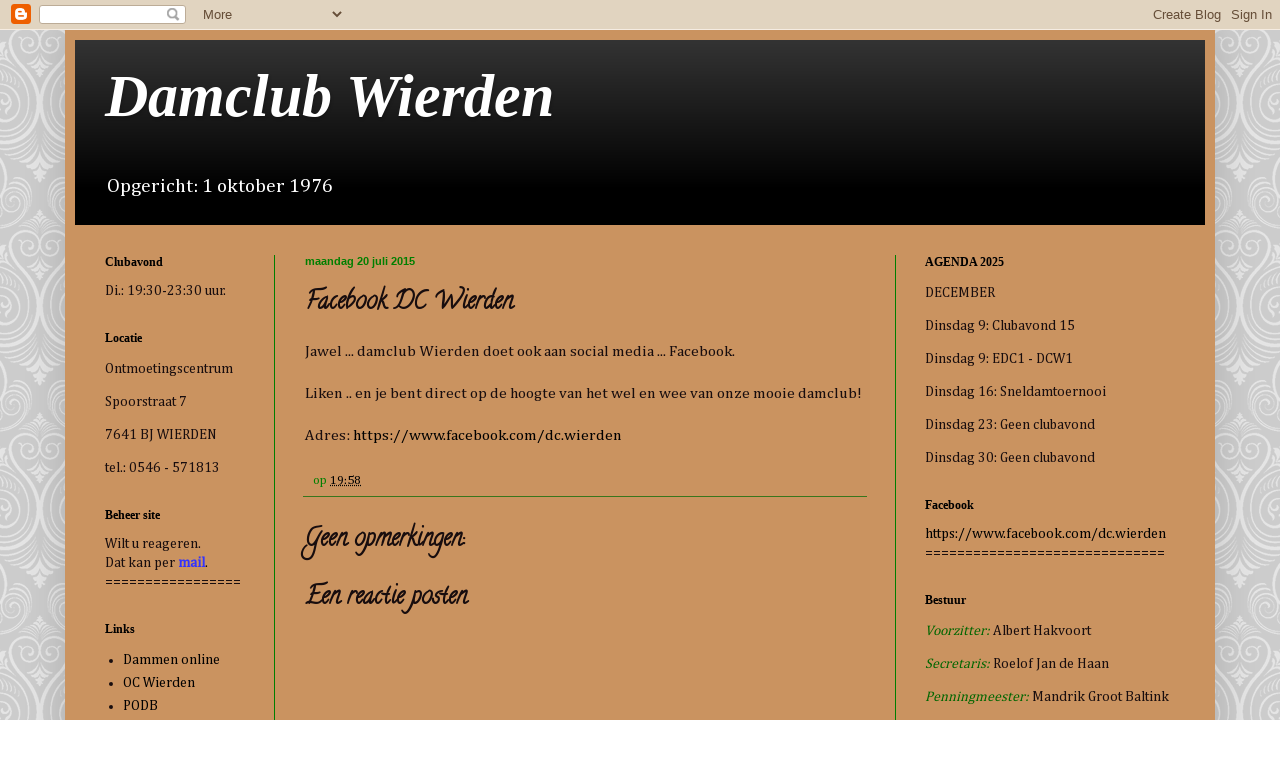

--- FILE ---
content_type: text/html; charset=UTF-8
request_url: https://damclubwierden.blogspot.com/2015/07/facebook-dc-wierden.html
body_size: 10753
content:
<!DOCTYPE html>
<html class='v2' dir='ltr' lang='nl'>
<head>
<link href='https://www.blogger.com/static/v1/widgets/4128112664-css_bundle_v2.css' rel='stylesheet' type='text/css'/>
<meta content='width=1100' name='viewport'/>
<meta content='text/html; charset=UTF-8' http-equiv='Content-Type'/>
<meta content='blogger' name='generator'/>
<link href='https://damclubwierden.blogspot.com/favicon.ico' rel='icon' type='image/x-icon'/>
<link href='http://damclubwierden.blogspot.com/2015/07/facebook-dc-wierden.html' rel='canonical'/>
<link rel="alternate" type="application/atom+xml" title="Damclub Wierden - Atom" href="https://damclubwierden.blogspot.com/feeds/posts/default" />
<link rel="alternate" type="application/rss+xml" title="Damclub Wierden - RSS" href="https://damclubwierden.blogspot.com/feeds/posts/default?alt=rss" />
<link rel="service.post" type="application/atom+xml" title="Damclub Wierden - Atom" href="https://www.blogger.com/feeds/7914342190630267494/posts/default" />

<link rel="alternate" type="application/atom+xml" title="Damclub Wierden - Atom" href="https://damclubwierden.blogspot.com/feeds/1959185918249671189/comments/default" />
<!--Can't find substitution for tag [blog.ieCssRetrofitLinks]-->
<meta content='http://damclubwierden.blogspot.com/2015/07/facebook-dc-wierden.html' property='og:url'/>
<meta content='Facebook DC Wierden' property='og:title'/>
<meta content='Jawel ... damclub Wierden doet ook aan social media ... Facebook.   Liken .. en je bent direct op de hoogte van het wel en wee van onze mooi...' property='og:description'/>
<title>Damclub Wierden: Facebook DC Wierden</title>
<style type='text/css'>@font-face{font-family:'Calligraffitti';font-style:normal;font-weight:400;font-display:swap;src:url(//fonts.gstatic.com/s/calligraffitti/v20/46k2lbT3XjDVqJw3DCmCFjE0vkFeOZdjppN_.woff2)format('woff2');unicode-range:U+0000-00FF,U+0131,U+0152-0153,U+02BB-02BC,U+02C6,U+02DA,U+02DC,U+0304,U+0308,U+0329,U+2000-206F,U+20AC,U+2122,U+2191,U+2193,U+2212,U+2215,U+FEFF,U+FFFD;}@font-face{font-family:'Cambria';font-style:normal;font-weight:400;font-display:swap;src:url(//fonts.gstatic.com/l/font?kit=GFDqWAB9jnWLT-HIK7ILrphaOAw&skey=d4699178559bc4b0&v=v18)format('woff2');unicode-range:U+0000-00FF,U+0131,U+0152-0153,U+02BB-02BC,U+02C6,U+02DA,U+02DC,U+0304,U+0308,U+0329,U+2000-206F,U+20AC,U+2122,U+2191,U+2193,U+2212,U+2215,U+FEFF,U+FFFD;}</style>
<style id='page-skin-1' type='text/css'><!--
/*
-----------------------------------------------
Blogger Template Style
Name:     Simple
Designer: Blogger
URL:      www.blogger.com
----------------------------------------------- */
/* Content
----------------------------------------------- */
body {
font: normal normal 14px Cambria;
color: #180d0e;
background: #ffffff url(//themes.googleusercontent.com/image?id=0BwVBOzw_-hbMNjdhZTQ5ZjMtOTUzOS00ZDRjLTk4YWEtYWFjMDUxYmFmODFj) repeat scroll top center /* Credit: enjoynz (http://www.istockphoto.com/googleimages.php?id=5848437&platform=blogger) */;
padding: 0 40px 40px 40px;
}
html body .region-inner {
min-width: 0;
max-width: 100%;
width: auto;
}
h2 {
font-size: 22px;
}
a:link {
text-decoration:none;
color: #000000;
}
a:visited {
text-decoration:none;
color: #0000ff;
}
a:hover {
text-decoration:underline;
color: #00ff00;
}
.body-fauxcolumn-outer .fauxcolumn-inner {
background: transparent none repeat scroll top left;
_background-image: none;
}
.body-fauxcolumn-outer .cap-top {
position: absolute;
z-index: 1;
height: 400px;
width: 100%;
}
.body-fauxcolumn-outer .cap-top .cap-left {
width: 100%;
background: transparent none repeat-x scroll top left;
_background-image: none;
}
.content-outer {
-moz-box-shadow: 0 0 40px rgba(0, 0, 0, .15);
-webkit-box-shadow: 0 0 5px rgba(0, 0, 0, .15);
-goog-ms-box-shadow: 0 0 10px #333333;
box-shadow: 0 0 40px rgba(0, 0, 0, .15);
margin-bottom: 1px;
}
.content-inner {
padding: 10px 10px;
}
.content-inner {
background-color: #ca9360;
}
/* Header
----------------------------------------------- */
.header-outer {
background: #000000 url(//www.blogblog.com/1kt/simple/gradients_light.png) repeat-x scroll 0 -400px;
_background-image: none;
}
.Header h1 {
font: italic bold 60px Georgia, Utopia, 'Palatino Linotype', Palatino, serif;
color: #ffffff;
text-shadow: 1px 2px 3px rgba(0, 0, 0, .2);
}
.Header h1 a {
color: #ffffff;
}
.Header .description {
font-size: 140%;
color: #ffffff;
}
.header-inner .Header .titlewrapper {
padding: 22px 30px;
}
.header-inner .Header .descriptionwrapper {
padding: 0 30px;
}
/* Tabs
----------------------------------------------- */
.tabs-inner .section:first-child {
border-top: 0 solid #015eb4;
}
.tabs-inner .section:first-child ul {
margin-top: -0;
border-top: 0 solid #015eb4;
border-left: 0 solid #015eb4;
border-right: 0 solid #015eb4;
}
.tabs-inner .widget ul {
background: #654930 none repeat-x scroll 0 -800px;
_background-image: none;
border-bottom: 1px solid #015eb4;
margin-top: 0;
margin-left: -30px;
margin-right: -30px;
}
.tabs-inner .widget li a {
display: inline-block;
padding: .6em 1em;
font: normal normal 16px Impact, sans-serif;
color: #007f00;
border-left: 1px solid #ca9360;
border-right: 1px solid #015eb4;
}
.tabs-inner .widget li:first-child a {
border-left: none;
}
.tabs-inner .widget li.selected a, .tabs-inner .widget li a:hover {
color: #ffffff;
background-color: #38761d;
text-decoration: none;
}
/* Columns
----------------------------------------------- */
.main-outer {
border-top: 0 solid #007f00;
}
.fauxcolumn-left-outer .fauxcolumn-inner {
border-right: 1px solid #007f00;
}
.fauxcolumn-right-outer .fauxcolumn-inner {
border-left: 1px solid #007f00;
}
/* Headings
----------------------------------------------- */
div.widget > h2,
div.widget h2.title {
margin: 0 0 1em 0;
font: normal bold 12px Georgia, Utopia, 'Palatino Linotype', Palatino, serif;
color: #000000;
}
/* Widgets
----------------------------------------------- */
.widget .zippy {
color: #000000;
text-shadow: 2px 2px 1px rgba(0, 0, 0, .1);
}
.widget .popular-posts ul {
list-style: none;
}
/* Posts
----------------------------------------------- */
h2.date-header {
font: normal bold 11px Arial, Tahoma, Helvetica, FreeSans, sans-serif;
}
.date-header span {
background-color: transparent;
color: #007f00;
padding: inherit;
letter-spacing: inherit;
margin: inherit;
}
.main-inner {
padding-top: 30px;
padding-bottom: 30px;
}
.main-inner .column-center-inner {
padding: 0 15px;
}
.main-inner .column-center-inner .section {
margin: 0 15px;
}
.post {
margin: 0 0 25px 0;
}
h3.post-title, .comments h4 {
font: normal bold 24px Calligraffitti;
margin: .75em 0 0;
}
.post-body {
font-size: 110%;
line-height: 1.4;
position: relative;
}
.post-body img, .post-body .tr-caption-container, .Profile img, .Image img,
.BlogList .item-thumbnail img {
padding: 2px;
background: #ca9360;
border: 1px solid #ca9360;
-moz-box-shadow: 1px 1px 5px rgba(0, 0, 0, .1);
-webkit-box-shadow: 1px 1px 5px rgba(0, 0, 0, .1);
box-shadow: 1px 1px 5px rgba(0, 0, 0, .1);
}
.post-body img, .post-body .tr-caption-container {
padding: 5px;
}
.post-body .tr-caption-container {
color: #000000;
}
.post-body .tr-caption-container img {
padding: 0;
background: transparent;
border: none;
-moz-box-shadow: 0 0 0 rgba(0, 0, 0, .1);
-webkit-box-shadow: 0 0 0 rgba(0, 0, 0, .1);
box-shadow: 0 0 0 rgba(0, 0, 0, .1);
}
.post-header {
margin: 0 0 1.5em;
line-height: 1.6;
font-size: 90%;
}
.post-footer {
margin: 20px -2px 0;
padding: 5px 10px;
color: #007f00;
background-color: #ca9360;
border-bottom: 1px solid #38761d;
line-height: 1.6;
font-size: 90%;
}
#comments .comment-author {
padding-top: 1.5em;
border-top: 1px solid #007f00;
background-position: 0 1.5em;
}
#comments .comment-author:first-child {
padding-top: 0;
border-top: none;
}
.avatar-image-container {
margin: .2em 0 0;
}
#comments .avatar-image-container img {
border: 1px solid #ca9360;
}
/* Comments
----------------------------------------------- */
.comments .comments-content .icon.blog-author {
background-repeat: no-repeat;
background-image: url([data-uri]);
}
.comments .comments-content .loadmore a {
border-top: 1px solid #000000;
border-bottom: 1px solid #000000;
}
.comments .comment-thread.inline-thread {
background-color: #ca9360;
}
.comments .continue {
border-top: 2px solid #000000;
}
/* Accents
---------------------------------------------- */
.section-columns td.columns-cell {
border-left: 1px solid #007f00;
}
.blog-pager {
background: transparent none no-repeat scroll top center;
}
.blog-pager-older-link, .home-link,
.blog-pager-newer-link {
background-color: #ca9360;
padding: 5px;
}
.footer-outer {
border-top: 0 dashed #bbbbbb;
}
/* Mobile
----------------------------------------------- */
body.mobile  {
background-size: auto;
}
.mobile .body-fauxcolumn-outer {
background: transparent none repeat scroll top left;
}
.mobile .body-fauxcolumn-outer .cap-top {
background-size: 100% auto;
}
.mobile .content-outer {
-webkit-box-shadow: 0 0 3px rgba(0, 0, 0, .15);
box-shadow: 0 0 3px rgba(0, 0, 0, .15);
}
.mobile .tabs-inner .widget ul {
margin-left: 0;
margin-right: 0;
}
.mobile .post {
margin: 0;
}
.mobile .main-inner .column-center-inner .section {
margin: 0;
}
.mobile .date-header span {
padding: 0.1em 10px;
margin: 0 -10px;
}
.mobile h3.post-title {
margin: 0;
}
.mobile .blog-pager {
background: transparent none no-repeat scroll top center;
}
.mobile .footer-outer {
border-top: none;
}
.mobile .main-inner, .mobile .footer-inner {
background-color: #ca9360;
}
.mobile-index-contents {
color: #180d0e;
}
.mobile-link-button {
background-color: #000000;
}
.mobile-link-button a:link, .mobile-link-button a:visited {
color: #007f00;
}
.mobile .tabs-inner .section:first-child {
border-top: none;
}
.mobile .tabs-inner .PageList .widget-content {
background-color: #38761d;
color: #ffffff;
border-top: 1px solid #015eb4;
border-bottom: 1px solid #015eb4;
}
.mobile .tabs-inner .PageList .widget-content .pagelist-arrow {
border-left: 1px solid #015eb4;
}

--></style>
<style id='template-skin-1' type='text/css'><!--
body {
min-width: 1150px;
}
.content-outer, .content-fauxcolumn-outer, .region-inner {
min-width: 1150px;
max-width: 1150px;
_width: 1150px;
}
.main-inner .columns {
padding-left: 200px;
padding-right: 310px;
}
.main-inner .fauxcolumn-center-outer {
left: 200px;
right: 310px;
/* IE6 does not respect left and right together */
_width: expression(this.parentNode.offsetWidth -
parseInt("200px") -
parseInt("310px") + 'px');
}
.main-inner .fauxcolumn-left-outer {
width: 200px;
}
.main-inner .fauxcolumn-right-outer {
width: 310px;
}
.main-inner .column-left-outer {
width: 200px;
right: 100%;
margin-left: -200px;
}
.main-inner .column-right-outer {
width: 310px;
margin-right: -310px;
}
#layout {
min-width: 0;
}
#layout .content-outer {
min-width: 0;
width: 800px;
}
#layout .region-inner {
min-width: 0;
width: auto;
}
body#layout div.add_widget {
padding: 8px;
}
body#layout div.add_widget a {
margin-left: 32px;
}
--></style>
<style>
    body {background-image:url(\/\/themes.googleusercontent.com\/image?id=0BwVBOzw_-hbMNjdhZTQ5ZjMtOTUzOS00ZDRjLTk4YWEtYWFjMDUxYmFmODFj);}
    
@media (max-width: 200px) { body {background-image:url(\/\/themes.googleusercontent.com\/image?id=0BwVBOzw_-hbMNjdhZTQ5ZjMtOTUzOS00ZDRjLTk4YWEtYWFjMDUxYmFmODFj&options=w200);}}
@media (max-width: 400px) and (min-width: 201px) { body {background-image:url(\/\/themes.googleusercontent.com\/image?id=0BwVBOzw_-hbMNjdhZTQ5ZjMtOTUzOS00ZDRjLTk4YWEtYWFjMDUxYmFmODFj&options=w400);}}
@media (max-width: 800px) and (min-width: 401px) { body {background-image:url(\/\/themes.googleusercontent.com\/image?id=0BwVBOzw_-hbMNjdhZTQ5ZjMtOTUzOS00ZDRjLTk4YWEtYWFjMDUxYmFmODFj&options=w800);}}
@media (max-width: 1200px) and (min-width: 801px) { body {background-image:url(\/\/themes.googleusercontent.com\/image?id=0BwVBOzw_-hbMNjdhZTQ5ZjMtOTUzOS00ZDRjLTk4YWEtYWFjMDUxYmFmODFj&options=w1200);}}
/* Last tag covers anything over one higher than the previous max-size cap. */
@media (min-width: 1201px) { body {background-image:url(\/\/themes.googleusercontent.com\/image?id=0BwVBOzw_-hbMNjdhZTQ5ZjMtOTUzOS00ZDRjLTk4YWEtYWFjMDUxYmFmODFj&options=w1600);}}
  </style>
<link href='https://www.blogger.com/dyn-css/authorization.css?targetBlogID=7914342190630267494&amp;zx=7bab0222-7597-43b3-a6c0-c5e2db9ee230' media='none' onload='if(media!=&#39;all&#39;)media=&#39;all&#39;' rel='stylesheet'/><noscript><link href='https://www.blogger.com/dyn-css/authorization.css?targetBlogID=7914342190630267494&amp;zx=7bab0222-7597-43b3-a6c0-c5e2db9ee230' rel='stylesheet'/></noscript>
<meta name='google-adsense-platform-account' content='ca-host-pub-1556223355139109'/>
<meta name='google-adsense-platform-domain' content='blogspot.com'/>

</head>
<body class='loading variant-literate'>
<div class='navbar section' id='navbar' name='Navbar'><div class='widget Navbar' data-version='1' id='Navbar1'><script type="text/javascript">
    function setAttributeOnload(object, attribute, val) {
      if(window.addEventListener) {
        window.addEventListener('load',
          function(){ object[attribute] = val; }, false);
      } else {
        window.attachEvent('onload', function(){ object[attribute] = val; });
      }
    }
  </script>
<div id="navbar-iframe-container"></div>
<script type="text/javascript" src="https://apis.google.com/js/platform.js"></script>
<script type="text/javascript">
      gapi.load("gapi.iframes:gapi.iframes.style.bubble", function() {
        if (gapi.iframes && gapi.iframes.getContext) {
          gapi.iframes.getContext().openChild({
              url: 'https://www.blogger.com/navbar/7914342190630267494?po\x3d1959185918249671189\x26origin\x3dhttps://damclubwierden.blogspot.com',
              where: document.getElementById("navbar-iframe-container"),
              id: "navbar-iframe"
          });
        }
      });
    </script><script type="text/javascript">
(function() {
var script = document.createElement('script');
script.type = 'text/javascript';
script.src = '//pagead2.googlesyndication.com/pagead/js/google_top_exp.js';
var head = document.getElementsByTagName('head')[0];
if (head) {
head.appendChild(script);
}})();
</script>
</div></div>
<div class='body-fauxcolumns'>
<div class='fauxcolumn-outer body-fauxcolumn-outer'>
<div class='cap-top'>
<div class='cap-left'></div>
<div class='cap-right'></div>
</div>
<div class='fauxborder-left'>
<div class='fauxborder-right'></div>
<div class='fauxcolumn-inner'>
</div>
</div>
<div class='cap-bottom'>
<div class='cap-left'></div>
<div class='cap-right'></div>
</div>
</div>
</div>
<div class='content'>
<div class='content-fauxcolumns'>
<div class='fauxcolumn-outer content-fauxcolumn-outer'>
<div class='cap-top'>
<div class='cap-left'></div>
<div class='cap-right'></div>
</div>
<div class='fauxborder-left'>
<div class='fauxborder-right'></div>
<div class='fauxcolumn-inner'>
</div>
</div>
<div class='cap-bottom'>
<div class='cap-left'></div>
<div class='cap-right'></div>
</div>
</div>
</div>
<div class='content-outer'>
<div class='content-cap-top cap-top'>
<div class='cap-left'></div>
<div class='cap-right'></div>
</div>
<div class='fauxborder-left content-fauxborder-left'>
<div class='fauxborder-right content-fauxborder-right'></div>
<div class='content-inner'>
<header>
<div class='header-outer'>
<div class='header-cap-top cap-top'>
<div class='cap-left'></div>
<div class='cap-right'></div>
</div>
<div class='fauxborder-left header-fauxborder-left'>
<div class='fauxborder-right header-fauxborder-right'></div>
<div class='region-inner header-inner'>
<div class='header section' id='header' name='Koptekst'><div class='widget Header' data-version='1' id='Header1'>
<div id='header-inner'>
<div class='titlewrapper'>
<h1 class='title'>
<a href='https://damclubwierden.blogspot.com/'>
Damclub Wierden
</a>
</h1>
</div>
<div class='descriptionwrapper'>
<p class='description'><span>Opgericht: 1 oktober 1976</span></p>
</div>
</div>
</div></div>
</div>
</div>
<div class='header-cap-bottom cap-bottom'>
<div class='cap-left'></div>
<div class='cap-right'></div>
</div>
</div>
</header>
<div class='tabs-outer'>
<div class='tabs-cap-top cap-top'>
<div class='cap-left'></div>
<div class='cap-right'></div>
</div>
<div class='fauxborder-left tabs-fauxborder-left'>
<div class='fauxborder-right tabs-fauxborder-right'></div>
<div class='region-inner tabs-inner'>
<div class='tabs no-items section' id='crosscol' name='Alle kolommen'></div>
<div class='tabs no-items section' id='crosscol-overflow' name='Cross-Column 2'></div>
</div>
</div>
<div class='tabs-cap-bottom cap-bottom'>
<div class='cap-left'></div>
<div class='cap-right'></div>
</div>
</div>
<div class='main-outer'>
<div class='main-cap-top cap-top'>
<div class='cap-left'></div>
<div class='cap-right'></div>
</div>
<div class='fauxborder-left main-fauxborder-left'>
<div class='fauxborder-right main-fauxborder-right'></div>
<div class='region-inner main-inner'>
<div class='columns fauxcolumns'>
<div class='fauxcolumn-outer fauxcolumn-center-outer'>
<div class='cap-top'>
<div class='cap-left'></div>
<div class='cap-right'></div>
</div>
<div class='fauxborder-left'>
<div class='fauxborder-right'></div>
<div class='fauxcolumn-inner'>
</div>
</div>
<div class='cap-bottom'>
<div class='cap-left'></div>
<div class='cap-right'></div>
</div>
</div>
<div class='fauxcolumn-outer fauxcolumn-left-outer'>
<div class='cap-top'>
<div class='cap-left'></div>
<div class='cap-right'></div>
</div>
<div class='fauxborder-left'>
<div class='fauxborder-right'></div>
<div class='fauxcolumn-inner'>
</div>
</div>
<div class='cap-bottom'>
<div class='cap-left'></div>
<div class='cap-right'></div>
</div>
</div>
<div class='fauxcolumn-outer fauxcolumn-right-outer'>
<div class='cap-top'>
<div class='cap-left'></div>
<div class='cap-right'></div>
</div>
<div class='fauxborder-left'>
<div class='fauxborder-right'></div>
<div class='fauxcolumn-inner'>
</div>
</div>
<div class='cap-bottom'>
<div class='cap-left'></div>
<div class='cap-right'></div>
</div>
</div>
<!-- corrects IE6 width calculation -->
<div class='columns-inner'>
<div class='column-center-outer'>
<div class='column-center-inner'>
<div class='main section' id='main' name='Algemeen'><div class='widget Blog' data-version='1' id='Blog1'>
<div class='blog-posts hfeed'>

          <div class="date-outer">
        
<h2 class='date-header'><span>maandag 20 juli 2015</span></h2>

          <div class="date-posts">
        
<div class='post-outer'>
<div class='post hentry uncustomized-post-template' itemprop='blogPost' itemscope='itemscope' itemtype='http://schema.org/BlogPosting'>
<meta content='7914342190630267494' itemprop='blogId'/>
<meta content='1959185918249671189' itemprop='postId'/>
<a name='1959185918249671189'></a>
<h3 class='post-title entry-title' itemprop='name'>
Facebook DC Wierden
</h3>
<div class='post-header'>
<div class='post-header-line-1'></div>
</div>
<div class='post-body entry-content' id='post-body-1959185918249671189' itemprop='description articleBody'>
Jawel ... damclub Wierden doet ook aan social media ... Facebook.<br />
<br />
Liken .. en je bent direct op de hoogte van het wel en wee van onze mooie damclub!<br />
<br />
Adres:&nbsp;<a href="https://www.facebook.com/dc.wierden">https://www.facebook.com/dc.wierden</a>
<div style='clear: both;'></div>
</div>
<div class='post-footer'>
<div class='post-footer-line post-footer-line-1'>
<span class='post-author vcard'>
</span>
<span class='post-timestamp'>
op
<meta content='http://damclubwierden.blogspot.com/2015/07/facebook-dc-wierden.html' itemprop='url'/>
<a class='timestamp-link' href='https://damclubwierden.blogspot.com/2015/07/facebook-dc-wierden.html' rel='bookmark' title='permanent link'><abbr class='published' itemprop='datePublished' title='2015-07-20T19:58:00+02:00'>19:58</abbr></a>
</span>
<span class='post-comment-link'>
</span>
<span class='post-icons'>
</span>
<div class='post-share-buttons goog-inline-block'>
</div>
</div>
<div class='post-footer-line post-footer-line-2'>
<span class='post-labels'>
</span>
</div>
<div class='post-footer-line post-footer-line-3'>
<span class='post-location'>
</span>
</div>
</div>
</div>
<div class='comments' id='comments'>
<a name='comments'></a>
<h4>Geen opmerkingen:</h4>
<div id='Blog1_comments-block-wrapper'>
<dl class='avatar-comment-indent' id='comments-block'>
</dl>
</div>
<p class='comment-footer'>
<div class='comment-form'>
<a name='comment-form'></a>
<h4 id='comment-post-message'>Een reactie posten</h4>
<p>
</p>
<a href='https://www.blogger.com/comment/frame/7914342190630267494?po=1959185918249671189&hl=nl&saa=85391&origin=https://damclubwierden.blogspot.com' id='comment-editor-src'></a>
<iframe allowtransparency='true' class='blogger-iframe-colorize blogger-comment-from-post' frameborder='0' height='410px' id='comment-editor' name='comment-editor' src='' width='100%'></iframe>
<script src='https://www.blogger.com/static/v1/jsbin/1345082660-comment_from_post_iframe.js' type='text/javascript'></script>
<script type='text/javascript'>
      BLOG_CMT_createIframe('https://www.blogger.com/rpc_relay.html');
    </script>
</div>
</p>
</div>
</div>

        </div></div>
      
</div>
<div class='blog-pager' id='blog-pager'>
<span id='blog-pager-newer-link'>
<a class='blog-pager-newer-link' href='https://damclubwierden.blogspot.com/2015/09/damclub-wierden-roert-zich-ook-op-de.html' id='Blog1_blog-pager-newer-link' title='Nieuwere post'>Nieuwere post</a>
</span>
<span id='blog-pager-older-link'>
<a class='blog-pager-older-link' href='https://damclubwierden.blogspot.com/2015/05/afsluiting-seizoen-2014-2015.html' id='Blog1_blog-pager-older-link' title='Oudere post'>Oudere post</a>
</span>
<a class='home-link' href='https://damclubwierden.blogspot.com/'>Homepage</a>
</div>
<div class='clear'></div>
<div class='post-feeds'>
<div class='feed-links'>
Abonneren op:
<a class='feed-link' href='https://damclubwierden.blogspot.com/feeds/1959185918249671189/comments/default' target='_blank' type='application/atom+xml'>Reacties posten (Atom)</a>
</div>
</div>
</div></div>
</div>
</div>
<div class='column-left-outer'>
<div class='column-left-inner'>
<aside>
<div class='sidebar section' id='sidebar-left-1'><div class='widget Text' data-version='1' id='Text8'>
<h2 class='title'>Clubavond</h2>
<div class='widget-content'>
Di.: 19:30-23:30 uur.<br/>
</div>
<div class='clear'></div>
</div><div class='widget Text' data-version='1' id='Text6'>
<h2 class='title'>Locatie</h2>
<div class='widget-content'>
<p>Ontmoetingscentrum</p><p>Spoorstraat 7</p><p>7641 BJ  WIERDEN</p><p>tel.: 0546 - 571813</p>
</div>
<div class='clear'></div>
</div><div class='widget Text' data-version='1' id='Text7'>
<h2 class='title'>Beheer site</h2>
<div class='widget-content'>
Wilt u reageren.<br/><span style="font-size: 100%;">Dat kan per </span><a href="mailto:albert_hakvoort@live.nl" style="font-size: 100%;"><strong><span style="color:#3333ff;">mail</span></strong></a><span style="font-size: 100%;">.</span><br/><div><span style="font-size:100%;">=================</span><br/></div>
</div>
<div class='clear'></div>
</div><div class='widget LinkList' data-version='1' id='LinkList1'>
<h2>Links</h2>
<div class='widget-content'>
<ul>
<li><a href='https://lidraughts.org/'>Dammen online</a></li>
<li><a href='http://www.ontmoetingscentrumwierden.nl/'>OC Wierden</a></li>
<li><a href='http://www.podb.nl/'>PODB</a></li>
<li><a href='https://toernooibase.kndb.nl/opvraag/standenke.php?Id=48661&jr=26'>Uitslagen PODB</a></li>
<li><a href='http://www.kndb.nl/'>KNDB</a></li>
<li><a href='http://www.dewiezer.nl/'>De Wiezer</a></li>
<li><a href='http://www.wierden.nl/'>Gemeente Wierden</a></li>
</ul>
<div class='clear'></div>
</div>
</div><div class='widget Text' data-version='1' id='Text2'>
<h2 class='title'>Teams PODB</h2>
<div class='widget-content'>
Eerste team:<br /><span style="color: #006600;font-size:100%;">Eerste klasse Oost</span><br /><br /><span =""  style="color:black;">Tweede team:<br /><span style="color: #006600;font-size:100%;">Tweede klasse Oost</span><br /><br /><span =""  style="color:black;"></span></span>Derde team:<br /><span style="color: #006600;font-size:100%;">Tweede klasse Oost</span><br /><br /><span =""  style="color:black;"></span>
</div>
<div class='clear'></div>
</div><div class='widget Stats' data-version='1' id='Stats1'>
<h2>Totaal aantal pageviews</h2>
<div class='widget-content'>
<div id='Stats1_content' style='display: none;'>
<span class='counter-wrapper graph-counter-wrapper' id='Stats1_totalCount'>
</span>
<div class='clear'></div>
</div>
</div>
</div><div class='widget BlogArchive' data-version='1' id='BlogArchive1'>
<h2>Blogarchief</h2>
<div class='widget-content'>
<div id='ArchiveList'>
<div id='BlogArchive1_ArchiveList'>
<ul class='flat'>
<li class='archivedate'>
<a href='https://damclubwierden.blogspot.com/2025/12/'>december 2025</a> (1)
      </li>
<li class='archivedate'>
<a href='https://damclubwierden.blogspot.com/2025/11/'>november 2025</a> (4)
      </li>
<li class='archivedate'>
<a href='https://damclubwierden.blogspot.com/2025/10/'>oktober 2025</a> (5)
      </li>
<li class='archivedate'>
<a href='https://damclubwierden.blogspot.com/2025/09/'>september 2025</a> (4)
      </li>
<li class='archivedate'>
<a href='https://damclubwierden.blogspot.com/2025/08/'>augustus 2025</a> (1)
      </li>
<li class='archivedate'>
<a href='https://damclubwierden.blogspot.com/2025/05/'>mei 2025</a> (1)
      </li>
<li class='archivedate'>
<a href='https://damclubwierden.blogspot.com/2025/04/'>april 2025</a> (6)
      </li>
<li class='archivedate'>
<a href='https://damclubwierden.blogspot.com/2025/03/'>maart 2025</a> (4)
      </li>
<li class='archivedate'>
<a href='https://damclubwierden.blogspot.com/2025/02/'>februari 2025</a> (5)
      </li>
<li class='archivedate'>
<a href='https://damclubwierden.blogspot.com/2025/01/'>januari 2025</a> (4)
      </li>
<li class='archivedate'>
<a href='https://damclubwierden.blogspot.com/2024/12/'>december 2024</a> (3)
      </li>
<li class='archivedate'>
<a href='https://damclubwierden.blogspot.com/2024/11/'>november 2024</a> (5)
      </li>
<li class='archivedate'>
<a href='https://damclubwierden.blogspot.com/2024/10/'>oktober 2024</a> (4)
      </li>
<li class='archivedate'>
<a href='https://damclubwierden.blogspot.com/2024/09/'>september 2024</a> (4)
      </li>
<li class='archivedate'>
<a href='https://damclubwierden.blogspot.com/2024/07/'>juli 2024</a> (2)
      </li>
<li class='archivedate'>
<a href='https://damclubwierden.blogspot.com/2024/05/'>mei 2024</a> (1)
      </li>
<li class='archivedate'>
<a href='https://damclubwierden.blogspot.com/2024/04/'>april 2024</a> (4)
      </li>
<li class='archivedate'>
<a href='https://damclubwierden.blogspot.com/2024/03/'>maart 2024</a> (4)
      </li>
<li class='archivedate'>
<a href='https://damclubwierden.blogspot.com/2024/02/'>februari 2024</a> (5)
      </li>
<li class='archivedate'>
<a href='https://damclubwierden.blogspot.com/2024/01/'>januari 2024</a> (3)
      </li>
<li class='archivedate'>
<a href='https://damclubwierden.blogspot.com/2023/12/'>december 2023</a> (4)
      </li>
<li class='archivedate'>
<a href='https://damclubwierden.blogspot.com/2023/11/'>november 2023</a> (5)
      </li>
<li class='archivedate'>
<a href='https://damclubwierden.blogspot.com/2023/10/'>oktober 2023</a> (4)
      </li>
<li class='archivedate'>
<a href='https://damclubwierden.blogspot.com/2023/09/'>september 2023</a> (4)
      </li>
<li class='archivedate'>
<a href='https://damclubwierden.blogspot.com/2023/07/'>juli 2023</a> (2)
      </li>
<li class='archivedate'>
<a href='https://damclubwierden.blogspot.com/2023/04/'>april 2023</a> (4)
      </li>
<li class='archivedate'>
<a href='https://damclubwierden.blogspot.com/2023/03/'>maart 2023</a> (5)
      </li>
<li class='archivedate'>
<a href='https://damclubwierden.blogspot.com/2023/02/'>februari 2023</a> (4)
      </li>
<li class='archivedate'>
<a href='https://damclubwierden.blogspot.com/2023/01/'>januari 2023</a> (4)
      </li>
<li class='archivedate'>
<a href='https://damclubwierden.blogspot.com/2022/12/'>december 2022</a> (4)
      </li>
<li class='archivedate'>
<a href='https://damclubwierden.blogspot.com/2022/11/'>november 2022</a> (4)
      </li>
<li class='archivedate'>
<a href='https://damclubwierden.blogspot.com/2022/10/'>oktober 2022</a> (4)
      </li>
<li class='archivedate'>
<a href='https://damclubwierden.blogspot.com/2022/09/'>september 2022</a> (4)
      </li>
<li class='archivedate'>
<a href='https://damclubwierden.blogspot.com/2022/07/'>juli 2022</a> (1)
      </li>
<li class='archivedate'>
<a href='https://damclubwierden.blogspot.com/2022/05/'>mei 2022</a> (1)
      </li>
<li class='archivedate'>
<a href='https://damclubwierden.blogspot.com/2022/04/'>april 2022</a> (5)
      </li>
<li class='archivedate'>
<a href='https://damclubwierden.blogspot.com/2022/03/'>maart 2022</a> (5)
      </li>
<li class='archivedate'>
<a href='https://damclubwierden.blogspot.com/2022/02/'>februari 2022</a> (4)
      </li>
<li class='archivedate'>
<a href='https://damclubwierden.blogspot.com/2021/11/'>november 2021</a> (3)
      </li>
<li class='archivedate'>
<a href='https://damclubwierden.blogspot.com/2021/10/'>oktober 2021</a> (4)
      </li>
<li class='archivedate'>
<a href='https://damclubwierden.blogspot.com/2021/09/'>september 2021</a> (4)
      </li>
<li class='archivedate'>
<a href='https://damclubwierden.blogspot.com/2021/07/'>juli 2021</a> (1)
      </li>
<li class='archivedate'>
<a href='https://damclubwierden.blogspot.com/2020/12/'>december 2020</a> (1)
      </li>
<li class='archivedate'>
<a href='https://damclubwierden.blogspot.com/2020/11/'>november 2020</a> (1)
      </li>
<li class='archivedate'>
<a href='https://damclubwierden.blogspot.com/2020/10/'>oktober 2020</a> (4)
      </li>
<li class='archivedate'>
<a href='https://damclubwierden.blogspot.com/2020/09/'>september 2020</a> (3)
      </li>
<li class='archivedate'>
<a href='https://damclubwierden.blogspot.com/2020/08/'>augustus 2020</a> (1)
      </li>
<li class='archivedate'>
<a href='https://damclubwierden.blogspot.com/2020/05/'>mei 2020</a> (1)
      </li>
<li class='archivedate'>
<a href='https://damclubwierden.blogspot.com/2020/04/'>april 2020</a> (1)
      </li>
<li class='archivedate'>
<a href='https://damclubwierden.blogspot.com/2020/03/'>maart 2020</a> (4)
      </li>
<li class='archivedate'>
<a href='https://damclubwierden.blogspot.com/2020/02/'>februari 2020</a> (4)
      </li>
<li class='archivedate'>
<a href='https://damclubwierden.blogspot.com/2020/01/'>januari 2020</a> (4)
      </li>
<li class='archivedate'>
<a href='https://damclubwierden.blogspot.com/2019/12/'>december 2019</a> (3)
      </li>
<li class='archivedate'>
<a href='https://damclubwierden.blogspot.com/2019/11/'>november 2019</a> (5)
      </li>
<li class='archivedate'>
<a href='https://damclubwierden.blogspot.com/2019/10/'>oktober 2019</a> (4)
      </li>
<li class='archivedate'>
<a href='https://damclubwierden.blogspot.com/2019/09/'>september 2019</a> (4)
      </li>
<li class='archivedate'>
<a href='https://damclubwierden.blogspot.com/2019/07/'>juli 2019</a> (1)
      </li>
<li class='archivedate'>
<a href='https://damclubwierden.blogspot.com/2019/05/'>mei 2019</a> (1)
      </li>
<li class='archivedate'>
<a href='https://damclubwierden.blogspot.com/2019/04/'>april 2019</a> (4)
      </li>
<li class='archivedate'>
<a href='https://damclubwierden.blogspot.com/2019/03/'>maart 2019</a> (4)
      </li>
<li class='archivedate'>
<a href='https://damclubwierden.blogspot.com/2019/02/'>februari 2019</a> (5)
      </li>
<li class='archivedate'>
<a href='https://damclubwierden.blogspot.com/2019/01/'>januari 2019</a> (3)
      </li>
<li class='archivedate'>
<a href='https://damclubwierden.blogspot.com/2018/12/'>december 2018</a> (3)
      </li>
<li class='archivedate'>
<a href='https://damclubwierden.blogspot.com/2018/11/'>november 2018</a> (5)
      </li>
<li class='archivedate'>
<a href='https://damclubwierden.blogspot.com/2018/10/'>oktober 2018</a> (4)
      </li>
<li class='archivedate'>
<a href='https://damclubwierden.blogspot.com/2018/09/'>september 2018</a> (4)
      </li>
<li class='archivedate'>
<a href='https://damclubwierden.blogspot.com/2018/08/'>augustus 2018</a> (1)
      </li>
<li class='archivedate'>
<a href='https://damclubwierden.blogspot.com/2018/05/'>mei 2018</a> (2)
      </li>
<li class='archivedate'>
<a href='https://damclubwierden.blogspot.com/2018/04/'>april 2018</a> (4)
      </li>
<li class='archivedate'>
<a href='https://damclubwierden.blogspot.com/2018/03/'>maart 2018</a> (4)
      </li>
<li class='archivedate'>
<a href='https://damclubwierden.blogspot.com/2018/02/'>februari 2018</a> (4)
      </li>
<li class='archivedate'>
<a href='https://damclubwierden.blogspot.com/2018/01/'>januari 2018</a> (4)
      </li>
<li class='archivedate'>
<a href='https://damclubwierden.blogspot.com/2017/12/'>december 2017</a> (4)
      </li>
<li class='archivedate'>
<a href='https://damclubwierden.blogspot.com/2017/11/'>november 2017</a> (4)
      </li>
<li class='archivedate'>
<a href='https://damclubwierden.blogspot.com/2017/10/'>oktober 2017</a> (4)
      </li>
<li class='archivedate'>
<a href='https://damclubwierden.blogspot.com/2017/09/'>september 2017</a> (4)
      </li>
<li class='archivedate'>
<a href='https://damclubwierden.blogspot.com/2017/05/'>mei 2017</a> (1)
      </li>
<li class='archivedate'>
<a href='https://damclubwierden.blogspot.com/2017/04/'>april 2017</a> (4)
      </li>
<li class='archivedate'>
<a href='https://damclubwierden.blogspot.com/2017/03/'>maart 2017</a> (5)
      </li>
<li class='archivedate'>
<a href='https://damclubwierden.blogspot.com/2017/02/'>februari 2017</a> (4)
      </li>
<li class='archivedate'>
<a href='https://damclubwierden.blogspot.com/2017/01/'>januari 2017</a> (5)
      </li>
<li class='archivedate'>
<a href='https://damclubwierden.blogspot.com/2016/12/'>december 2016</a> (4)
      </li>
<li class='archivedate'>
<a href='https://damclubwierden.blogspot.com/2016/11/'>november 2016</a> (4)
      </li>
<li class='archivedate'>
<a href='https://damclubwierden.blogspot.com/2016/10/'>oktober 2016</a> (4)
      </li>
<li class='archivedate'>
<a href='https://damclubwierden.blogspot.com/2016/09/'>september 2016</a> (5)
      </li>
<li class='archivedate'>
<a href='https://damclubwierden.blogspot.com/2016/07/'>juli 2016</a> (2)
      </li>
<li class='archivedate'>
<a href='https://damclubwierden.blogspot.com/2016/05/'>mei 2016</a> (1)
      </li>
<li class='archivedate'>
<a href='https://damclubwierden.blogspot.com/2016/04/'>april 2016</a> (5)
      </li>
<li class='archivedate'>
<a href='https://damclubwierden.blogspot.com/2016/03/'>maart 2016</a> (4)
      </li>
<li class='archivedate'>
<a href='https://damclubwierden.blogspot.com/2016/02/'>februari 2016</a> (5)
      </li>
<li class='archivedate'>
<a href='https://damclubwierden.blogspot.com/2016/01/'>januari 2016</a> (5)
      </li>
<li class='archivedate'>
<a href='https://damclubwierden.blogspot.com/2015/12/'>december 2015</a> (4)
      </li>
<li class='archivedate'>
<a href='https://damclubwierden.blogspot.com/2015/11/'>november 2015</a> (4)
      </li>
<li class='archivedate'>
<a href='https://damclubwierden.blogspot.com/2015/10/'>oktober 2015</a> (5)
      </li>
<li class='archivedate'>
<a href='https://damclubwierden.blogspot.com/2015/09/'>september 2015</a> (4)
      </li>
<li class='archivedate'>
<a href='https://damclubwierden.blogspot.com/2015/07/'>juli 2015</a> (1)
      </li>
<li class='archivedate'>
<a href='https://damclubwierden.blogspot.com/2015/05/'>mei 2015</a> (1)
      </li>
<li class='archivedate'>
<a href='https://damclubwierden.blogspot.com/2015/04/'>april 2015</a> (4)
      </li>
<li class='archivedate'>
<a href='https://damclubwierden.blogspot.com/2015/03/'>maart 2015</a> (5)
      </li>
<li class='archivedate'>
<a href='https://damclubwierden.blogspot.com/2015/02/'>februari 2015</a> (4)
      </li>
<li class='archivedate'>
<a href='https://damclubwierden.blogspot.com/2015/01/'>januari 2015</a> (3)
      </li>
<li class='archivedate'>
<a href='https://damclubwierden.blogspot.com/2014/12/'>december 2014</a> (5)
      </li>
<li class='archivedate'>
<a href='https://damclubwierden.blogspot.com/2014/11/'>november 2014</a> (4)
      </li>
<li class='archivedate'>
<a href='https://damclubwierden.blogspot.com/2014/10/'>oktober 2014</a> (5)
      </li>
<li class='archivedate'>
<a href='https://damclubwierden.blogspot.com/2014/09/'>september 2014</a> (4)
      </li>
<li class='archivedate'>
<a href='https://damclubwierden.blogspot.com/2014/08/'>augustus 2014</a> (1)
      </li>
<li class='archivedate'>
<a href='https://damclubwierden.blogspot.com/2014/07/'>juli 2014</a> (1)
      </li>
<li class='archivedate'>
<a href='https://damclubwierden.blogspot.com/2014/06/'>juni 2014</a> (1)
      </li>
<li class='archivedate'>
<a href='https://damclubwierden.blogspot.com/2014/05/'>mei 2014</a> (3)
      </li>
<li class='archivedate'>
<a href='https://damclubwierden.blogspot.com/2014/04/'>april 2014</a> (4)
      </li>
<li class='archivedate'>
<a href='https://damclubwierden.blogspot.com/2014/03/'>maart 2014</a> (4)
      </li>
<li class='archivedate'>
<a href='https://damclubwierden.blogspot.com/2014/02/'>februari 2014</a> (4)
      </li>
<li class='archivedate'>
<a href='https://damclubwierden.blogspot.com/2014/01/'>januari 2014</a> (5)
      </li>
<li class='archivedate'>
<a href='https://damclubwierden.blogspot.com/2013/12/'>december 2013</a> (4)
      </li>
<li class='archivedate'>
<a href='https://damclubwierden.blogspot.com/2013/11/'>november 2013</a> (5)
      </li>
<li class='archivedate'>
<a href='https://damclubwierden.blogspot.com/2013/10/'>oktober 2013</a> (5)
      </li>
<li class='archivedate'>
<a href='https://damclubwierden.blogspot.com/2013/09/'>september 2013</a> (4)
      </li>
<li class='archivedate'>
<a href='https://damclubwierden.blogspot.com/2013/08/'>augustus 2013</a> (1)
      </li>
<li class='archivedate'>
<a href='https://damclubwierden.blogspot.com/2013/07/'>juli 2013</a> (1)
      </li>
<li class='archivedate'>
<a href='https://damclubwierden.blogspot.com/2013/05/'>mei 2013</a> (1)
      </li>
<li class='archivedate'>
<a href='https://damclubwierden.blogspot.com/2013/04/'>april 2013</a> (2)
      </li>
</ul>
</div>
</div>
<div class='clear'></div>
</div>
</div></div>
</aside>
</div>
</div>
<div class='column-right-outer'>
<div class='column-right-inner'>
<aside>
<div class='sidebar section' id='sidebar-right-1'><div class='widget Text' data-version='1' id='Text1'>
<h2 class='title'>AGENDA 2025</h2>
<div class='widget-content'>
<p>DECEMBER</p><p>Dinsdag 9: Clubavond 15</p><p>Dinsdag 9: EDC1 - DCW1</p><p>Dinsdag 16: Sneldamtoernooi</p><p>Dinsdag 23: Geen clubavond</p><p>Dinsdag 30: Geen clubavond</p>
</div>
<div class='clear'></div>
</div><div class='widget Text' data-version='1' id='Text9'>
<h2 class='title'>Facebook</h2>
<div class='widget-content'>
<span face='"'><a href="https://www.facebook.com/dc.wierden">https://www.facebook.com/dc.wierden</a></span><div style="font-weight: normal;"><span  =""="" style="font-size:100%;">==============================</span><br/></div>
</div>
<div class='clear'></div>
</div><div class='widget Text' data-version='1' id='Text4'>
<h2 class='title'>Bestuur</h2>
<div class='widget-content'>
<p><span =""  style="color:#006600;"><em><span =""  style="color:#006600;">Voorzitter: </span></em></span>Albert Hakvoort</p><p><span =""  style="color:#006600;"><em>Secretaris: </em></span>Roelof Jan de Haan</p><p><span =""  style="color:#006600;"><em><span =""  style="color:#006600;">Penningmeester:</span></em> </span>Mandrik Groot Baltink</p><p><span =""  style="color:#009900;"><em><span =""  style="color:#006600;">Competitieleider:</span></em> </span>Henk Veneman</p>
</div>
<div class='clear'></div>
</div><div class='widget Text' data-version='1' id='Text5'>
<h2 class='title'>Secretariaat</h2>
<div class='widget-content'>
Secretariaat is bereikbaar via <strong><a href="mailto:damclubwierden@hotmail.com"><span  =""="" style="color:#3333ff;">mail</span></a><span style="font-weight: normal;">.</span></strong><div style="font-weight: normal;"><b></b><strong style="font-weight: normal;">==============================</strong></div>
</div>
<div class='clear'></div>
</div><div class='widget Image' data-version='1' id='Image1'>
<h2>*** NIEZINK SCHOENDORADO ***</h2>
<div class='widget-content'>
<img alt='*** NIEZINK SCHOENDORADO ***' height='290' id='Image1_img' src='https://blogger.googleusercontent.com/img/b/R29vZ2xl/AVvXsEjmg_Nt_LD_Vq7AjaYHVwSZ0dH3fFszhyKqinietiCCF0HPSg3SOnBSjZFj1EVTTFhNth98c6xWjPOI9aSEqLWWvo28wnpwT1r0p6s46KP7hZN19ydkrToa_P8xWehSLQo6KVI4X2rKIhOd/s290/Wisselbeker.JPG' width='218'/>
<br/>
</div>
<div class='clear'></div>
</div><div class='widget Text' data-version='1' id='Text3'>
<h2 class='title'>Kampioenen</h2>
<div class='widget-content'>
<p>2025: A.J. Hakvoort</p><p>2024: A.J. Hakvoort</p><p>2023: A.J. Hakvoort</p><p>2022: F. Niezink</p><p>2021: Geen kampioen</p><p>2020: Geen kampioen</p><p>2019: F. Niezink</p><p>2018: F. Niezink</p><p>2017: F. Niezink</p><p>2016: H. Veneman</p><p>2015: H. Veneman</p><p>2014: A.J. Hakvoort</p><p>2013: A.J. Hakvoort</p><p>2012: A.J. Hakvoort</p><p>2011: G. Stam</p><p><span =""  style="font-size:100%;">2010: A.J. Hakvoort</span></p><p><span =""  style="font-size:100%;">2009: A.J. Hakvoort</span></p><p><span =""  style="font-size:100%;">2008: H. Veneman</span></p><p><span =""  style="font-size:100%;">2007: H. Veneman</span></p><p><span =""  style="font-size:100%;">2006: A.J. Hakvoort</span></p><p><span =""  style="font-size:100%;">2005: A.J. Hakvoort</span></p><p><span =""  style="font-size:100%;">2004: G. v.d. Kolk</span></p><p><span =""  style="font-size:100%;">2003: A.J. Hakvoort</span></p><p><span =""  style="font-size:100%;">2002: F. Niezink</span></p><p><span =""  style="font-size:100%;">2001: A.J. Hakvoort</span></p><p><span =""  style="font-size:100%;">2000: G. Stam</span></p><p><span =""  style="font-size:100%;">1999: H. Veneman</span></p><p><span =""  style="font-size:100%;">1998: A.J. Hakvoort</span></p><p><span =""  style="font-size:100%;">1997: A.J. Hakvoort</span></p><p><span =""  style="font-size:100%;">1996: F. Niezink</span></p><p><span =""  style="font-size:100%;">1995: A.J. Hakvoort</span></p><p><span =""  style="font-size:100%;">1994: A. Obermeijer</span></p><p><span =""  style="font-size:100%;">1993: A. Obermeijer</span></p><p><span =""  style="font-size:100%;">1992: A. Obermeijer</span></p><p><span =""  style="font-size:100%;">1991: A.J. Hakvoort</span></p><p><span =""  style="font-size:100%;">1990: W. Boom</span></p><p><span =""  style="font-size:100%;">1989: W. Boom</span></p><p><span =""  style="font-size:100%;">1988: W. Boom</span></p><p><span =""  style="font-size:100%;">1987: G. Stam</span></p><p><span =""  style="font-size:100%;">1986: J. Oost</span></p><p><span =""  style="font-size:100%;">1985: H. Stam</span></p><p><span =""  style="font-size:100%;">1984: J. Oost</span></p><p><span =""  style="font-size:100%;">1983: J. Oost</span></p><p><span =""  style="font-size:100%;">1982: J. Veneman</span></p><p><span =""  style="font-size:100%;">1981: K. Dommerholt</span></p><p><span =""  style="font-size:100%;">1980: K. Dommerholt</span></p><p><span =""  style="font-size:100%;">1979: K. Dommerholt</span></p><p><span =""  style="font-size:100%;">1978: K. Dommerholt</span><br /></p><br />
</div>
<div class='clear'></div>
</div></div>
</aside>
</div>
</div>
</div>
<div style='clear: both'></div>
<!-- columns -->
</div>
<!-- main -->
</div>
</div>
<div class='main-cap-bottom cap-bottom'>
<div class='cap-left'></div>
<div class='cap-right'></div>
</div>
</div>
<footer>
<div class='footer-outer'>
<div class='footer-cap-top cap-top'>
<div class='cap-left'></div>
<div class='cap-right'></div>
</div>
<div class='fauxborder-left footer-fauxborder-left'>
<div class='fauxborder-right footer-fauxborder-right'></div>
<div class='region-inner footer-inner'>
<div class='foot no-items section' id='footer-1'></div>
<table border='0' cellpadding='0' cellspacing='0' class='section-columns columns-3'>
<tbody>
<tr>
<td class='first columns-cell'>
<div class='foot no-items section' id='footer-2-1'></div>
</td>
<td class='columns-cell'>
<div class='foot no-items section' id='footer-2-2'></div>
</td>
<td class='columns-cell'>
<div class='foot no-items section' id='footer-2-3'></div>
</td>
</tr>
</tbody>
</table>
<!-- outside of the include in order to lock Attribution widget -->
<div class='foot section' id='footer-3' name='Voettekst'><div class='widget Attribution' data-version='1' id='Attribution1'>
<div class='widget-content' style='text-align: center;'>
Damclub Wierden. Thema Eenvoudig. Thema-afbeeldingen van <a href='http://www.istockphoto.com/googleimages.php?id=5848437&platform=blogger&langregion=nl' target='_blank'>enjoynz</a>. Mogelijk gemaakt door <a href='https://www.blogger.com' target='_blank'>Blogger</a>.
</div>
<div class='clear'></div>
</div></div>
</div>
</div>
<div class='footer-cap-bottom cap-bottom'>
<div class='cap-left'></div>
<div class='cap-right'></div>
</div>
</div>
</footer>
<!-- content -->
</div>
</div>
<div class='content-cap-bottom cap-bottom'>
<div class='cap-left'></div>
<div class='cap-right'></div>
</div>
</div>
</div>
<script type='text/javascript'>
    window.setTimeout(function() {
        document.body.className = document.body.className.replace('loading', '');
      }, 10);
  </script>

<script type="text/javascript" src="https://www.blogger.com/static/v1/widgets/1581542668-widgets.js"></script>
<script type='text/javascript'>
window['__wavt'] = 'AOuZoY7yX10onU1keuX5uBnKi3k0crDc-A:1765127580813';_WidgetManager._Init('//www.blogger.com/rearrange?blogID\x3d7914342190630267494','//damclubwierden.blogspot.com/2015/07/facebook-dc-wierden.html','7914342190630267494');
_WidgetManager._SetDataContext([{'name': 'blog', 'data': {'blogId': '7914342190630267494', 'title': 'Damclub Wierden', 'url': 'https://damclubwierden.blogspot.com/2015/07/facebook-dc-wierden.html', 'canonicalUrl': 'http://damclubwierden.blogspot.com/2015/07/facebook-dc-wierden.html', 'homepageUrl': 'https://damclubwierden.blogspot.com/', 'searchUrl': 'https://damclubwierden.blogspot.com/search', 'canonicalHomepageUrl': 'http://damclubwierden.blogspot.com/', 'blogspotFaviconUrl': 'https://damclubwierden.blogspot.com/favicon.ico', 'bloggerUrl': 'https://www.blogger.com', 'hasCustomDomain': false, 'httpsEnabled': true, 'enabledCommentProfileImages': true, 'gPlusViewType': 'FILTERED_POSTMOD', 'adultContent': false, 'analyticsAccountNumber': '', 'encoding': 'UTF-8', 'locale': 'nl', 'localeUnderscoreDelimited': 'nl', 'languageDirection': 'ltr', 'isPrivate': false, 'isMobile': false, 'isMobileRequest': false, 'mobileClass': '', 'isPrivateBlog': false, 'isDynamicViewsAvailable': true, 'feedLinks': '\x3clink rel\x3d\x22alternate\x22 type\x3d\x22application/atom+xml\x22 title\x3d\x22Damclub Wierden - Atom\x22 href\x3d\x22https://damclubwierden.blogspot.com/feeds/posts/default\x22 /\x3e\n\x3clink rel\x3d\x22alternate\x22 type\x3d\x22application/rss+xml\x22 title\x3d\x22Damclub Wierden - RSS\x22 href\x3d\x22https://damclubwierden.blogspot.com/feeds/posts/default?alt\x3drss\x22 /\x3e\n\x3clink rel\x3d\x22service.post\x22 type\x3d\x22application/atom+xml\x22 title\x3d\x22Damclub Wierden - Atom\x22 href\x3d\x22https://www.blogger.com/feeds/7914342190630267494/posts/default\x22 /\x3e\n\n\x3clink rel\x3d\x22alternate\x22 type\x3d\x22application/atom+xml\x22 title\x3d\x22Damclub Wierden - Atom\x22 href\x3d\x22https://damclubwierden.blogspot.com/feeds/1959185918249671189/comments/default\x22 /\x3e\n', 'meTag': '', 'adsenseHostId': 'ca-host-pub-1556223355139109', 'adsenseHasAds': false, 'adsenseAutoAds': false, 'boqCommentIframeForm': true, 'loginRedirectParam': '', 'view': '', 'dynamicViewsCommentsSrc': '//www.blogblog.com/dynamicviews/4224c15c4e7c9321/js/comments.js', 'dynamicViewsScriptSrc': '//www.blogblog.com/dynamicviews/d308f4d28acbd8a8', 'plusOneApiSrc': 'https://apis.google.com/js/platform.js', 'disableGComments': true, 'interstitialAccepted': false, 'sharing': {'platforms': [{'name': 'Link ophalen', 'key': 'link', 'shareMessage': 'Link ophalen', 'target': ''}, {'name': 'Facebook', 'key': 'facebook', 'shareMessage': 'Delen op Facebook', 'target': 'facebook'}, {'name': 'Dit bloggen!', 'key': 'blogThis', 'shareMessage': 'Dit bloggen!', 'target': 'blog'}, {'name': 'X', 'key': 'twitter', 'shareMessage': 'Delen op X', 'target': 'twitter'}, {'name': 'Pinterest', 'key': 'pinterest', 'shareMessage': 'Delen op Pinterest', 'target': 'pinterest'}, {'name': 'E-mail', 'key': 'email', 'shareMessage': 'E-mail', 'target': 'email'}], 'disableGooglePlus': true, 'googlePlusShareButtonWidth': 0, 'googlePlusBootstrap': '\x3cscript type\x3d\x22text/javascript\x22\x3ewindow.___gcfg \x3d {\x27lang\x27: \x27nl\x27};\x3c/script\x3e'}, 'hasCustomJumpLinkMessage': false, 'jumpLinkMessage': 'Meer lezen', 'pageType': 'item', 'postId': '1959185918249671189', 'pageName': 'Facebook DC Wierden', 'pageTitle': 'Damclub Wierden: Facebook DC Wierden'}}, {'name': 'features', 'data': {}}, {'name': 'messages', 'data': {'edit': 'Bewerken', 'linkCopiedToClipboard': 'Link naar klembord gekopieerd', 'ok': 'OK', 'postLink': 'Postlink'}}, {'name': 'template', 'data': {'name': 'Simple', 'localizedName': 'Eenvoudig', 'isResponsive': false, 'isAlternateRendering': false, 'isCustom': false, 'variant': 'literate', 'variantId': 'literate'}}, {'name': 'view', 'data': {'classic': {'name': 'classic', 'url': '?view\x3dclassic'}, 'flipcard': {'name': 'flipcard', 'url': '?view\x3dflipcard'}, 'magazine': {'name': 'magazine', 'url': '?view\x3dmagazine'}, 'mosaic': {'name': 'mosaic', 'url': '?view\x3dmosaic'}, 'sidebar': {'name': 'sidebar', 'url': '?view\x3dsidebar'}, 'snapshot': {'name': 'snapshot', 'url': '?view\x3dsnapshot'}, 'timeslide': {'name': 'timeslide', 'url': '?view\x3dtimeslide'}, 'isMobile': false, 'title': 'Facebook DC Wierden', 'description': 'Jawel ... damclub Wierden doet ook aan social media ... Facebook.   Liken .. en je bent direct op de hoogte van het wel en wee van onze mooi...', 'url': 'https://damclubwierden.blogspot.com/2015/07/facebook-dc-wierden.html', 'type': 'item', 'isSingleItem': true, 'isMultipleItems': false, 'isError': false, 'isPage': false, 'isPost': true, 'isHomepage': false, 'isArchive': false, 'isLabelSearch': false, 'postId': 1959185918249671189}}]);
_WidgetManager._RegisterWidget('_NavbarView', new _WidgetInfo('Navbar1', 'navbar', document.getElementById('Navbar1'), {}, 'displayModeFull'));
_WidgetManager._RegisterWidget('_HeaderView', new _WidgetInfo('Header1', 'header', document.getElementById('Header1'), {}, 'displayModeFull'));
_WidgetManager._RegisterWidget('_BlogView', new _WidgetInfo('Blog1', 'main', document.getElementById('Blog1'), {'cmtInteractionsEnabled': false, 'lightboxEnabled': true, 'lightboxModuleUrl': 'https://www.blogger.com/static/v1/jsbin/3493505234-lbx__nl.js', 'lightboxCssUrl': 'https://www.blogger.com/static/v1/v-css/828616780-lightbox_bundle.css'}, 'displayModeFull'));
_WidgetManager._RegisterWidget('_TextView', new _WidgetInfo('Text8', 'sidebar-left-1', document.getElementById('Text8'), {}, 'displayModeFull'));
_WidgetManager._RegisterWidget('_TextView', new _WidgetInfo('Text6', 'sidebar-left-1', document.getElementById('Text6'), {}, 'displayModeFull'));
_WidgetManager._RegisterWidget('_TextView', new _WidgetInfo('Text7', 'sidebar-left-1', document.getElementById('Text7'), {}, 'displayModeFull'));
_WidgetManager._RegisterWidget('_LinkListView', new _WidgetInfo('LinkList1', 'sidebar-left-1', document.getElementById('LinkList1'), {}, 'displayModeFull'));
_WidgetManager._RegisterWidget('_TextView', new _WidgetInfo('Text2', 'sidebar-left-1', document.getElementById('Text2'), {}, 'displayModeFull'));
_WidgetManager._RegisterWidget('_StatsView', new _WidgetInfo('Stats1', 'sidebar-left-1', document.getElementById('Stats1'), {'title': 'Totaal aantal pageviews', 'showGraphicalCounter': true, 'showAnimatedCounter': false, 'showSparkline': false, 'statsUrl': '//damclubwierden.blogspot.com/b/stats?style\x3dBLACK_TRANSPARENT\x26timeRange\x3dALL_TIME\x26token\x3dAPq4FmBr5QtiKFDWX-BwgQ00s4p3r7-oAoJKlJxqg37TVE3Mw-r2eDQHqTCeWracFy_8b6mguaXaMt9Mt8mXnENf33Au_JGA2g'}, 'displayModeFull'));
_WidgetManager._RegisterWidget('_BlogArchiveView', new _WidgetInfo('BlogArchive1', 'sidebar-left-1', document.getElementById('BlogArchive1'), {'languageDirection': 'ltr', 'loadingMessage': 'Laden\x26hellip;'}, 'displayModeFull'));
_WidgetManager._RegisterWidget('_TextView', new _WidgetInfo('Text1', 'sidebar-right-1', document.getElementById('Text1'), {}, 'displayModeFull'));
_WidgetManager._RegisterWidget('_TextView', new _WidgetInfo('Text9', 'sidebar-right-1', document.getElementById('Text9'), {}, 'displayModeFull'));
_WidgetManager._RegisterWidget('_TextView', new _WidgetInfo('Text4', 'sidebar-right-1', document.getElementById('Text4'), {}, 'displayModeFull'));
_WidgetManager._RegisterWidget('_TextView', new _WidgetInfo('Text5', 'sidebar-right-1', document.getElementById('Text5'), {}, 'displayModeFull'));
_WidgetManager._RegisterWidget('_ImageView', new _WidgetInfo('Image1', 'sidebar-right-1', document.getElementById('Image1'), {'resize': false}, 'displayModeFull'));
_WidgetManager._RegisterWidget('_TextView', new _WidgetInfo('Text3', 'sidebar-right-1', document.getElementById('Text3'), {}, 'displayModeFull'));
_WidgetManager._RegisterWidget('_AttributionView', new _WidgetInfo('Attribution1', 'footer-3', document.getElementById('Attribution1'), {}, 'displayModeFull'));
</script>
</body>
</html>

--- FILE ---
content_type: text/html; charset=UTF-8
request_url: https://damclubwierden.blogspot.com/b/stats?style=BLACK_TRANSPARENT&timeRange=ALL_TIME&token=APq4FmBr5QtiKFDWX-BwgQ00s4p3r7-oAoJKlJxqg37TVE3Mw-r2eDQHqTCeWracFy_8b6mguaXaMt9Mt8mXnENf33Au_JGA2g
body_size: -13
content:
{"total":94974,"sparklineOptions":{"backgroundColor":{"fillOpacity":0.1,"fill":"#000000"},"series":[{"areaOpacity":0.3,"color":"#202020"}]},"sparklineData":[[0,5],[1,7],[2,18],[3,10],[4,23],[5,12],[6,4],[7,12],[8,8],[9,8],[10,70],[11,92],[12,97],[13,74],[14,9],[15,22],[16,19],[17,26],[18,70],[19,40],[20,52],[21,28],[22,63],[23,37],[24,37],[25,25],[26,37],[27,14],[28,6],[29,3]],"nextTickMs":1800000}